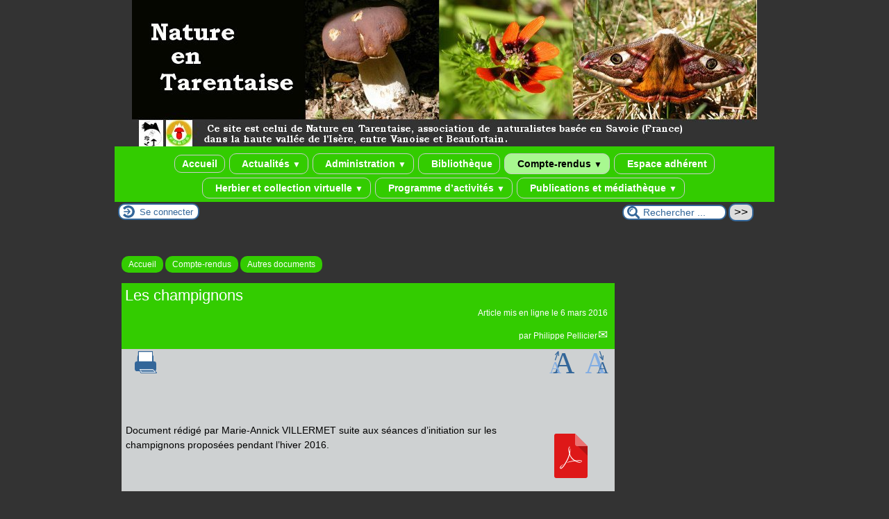

--- FILE ---
content_type: text/html; charset=utf-8
request_url: http://nature-en-tarentaise.org/spip.php?article122
body_size: 9290
content:

<!-- on teste si l'article a le mot-clé "pleinepage" et si oui, on affiche le squelette article_pleinepage.html -->


<!-- si l'article n'a pas le mot-clé "pleinepage", on teste s'il appartient à un secteur avec le mot-clé "forum" et si oui, on affiche le squelette forumSite-article.html -->
<!-- bien laisser les boucles sur une ligne car sinon, ça ne fonctionne plus (la boucle ARTICLES n'est plus vide)
et du coup la suite ne s'affiche pas si aucune des 2 conditions n'est remplie -->


<!-- si aucune des 2 conditions, on affiche le code de base -->
<!DOCTYPE html>
<html lang="fr" >
  <head>
      <title>Les champignons - [Nature en Tarentaise]</title>
      <meta name="Description" content=" 

Document rédigé par Marie-Annick VILLERMET suite aux séances d’initiation sur les champignons proposées pendant l’hiver 2016. " />
      <meta name="author" content='Philippe Pellicier' />
      <link rel="canonical" href="http://nature-en-tarentaise.org/spip.php?article122" />
      <meta charset="utf-8">
<meta name="generator" content="SPIP 4.4.7 avec Escal 5.5.9">
<meta name="author" content="contact@nature-en-tarentaise.org">
<meta name="REVISIT-AFTER" content="7 days">
<meta name="viewport" content="width=device-width, initial-scale=1.0, shrink-to-fit=no">

<script>
var mediabox_settings={"auto_detect":true,"ns":"box","tt_img":true,"sel_g":"#documents_portfolio a[type='image\/jpeg'],#documents_portfolio a[type='image\/png'],#documents_portfolio a[type='image\/gif']","sel_c":".mediabox","str_ssStart":"Diaporama","str_ssStop":"Arr\u00eater","str_cur":"{current}\/{total}","str_prev":"Pr\u00e9c\u00e9dent","str_next":"Suivant","str_close":"Fermer","str_loading":"Chargement\u2026","str_petc":"Taper \u2019Echap\u2019 pour fermer","str_dialTitDef":"Boite de dialogue","str_dialTitMed":"Affichage d\u2019un media","splash_url":"","lity":{"skin":"_simple-dark","maxWidth":"90%","maxHeight":"90%","minWidth":"400px","minHeight":"","slideshow_speed":"2500","opacite":"0.9","defaultCaptionState":"expanded"}};
</script>
<!-- insert_head_css -->
<link rel="stylesheet" href="plugins-dist/mediabox/lib/lity/lity.css?1764926070" type="text/css" media="all" />
<link rel="stylesheet" href="plugins-dist/mediabox/lity/css/lity.mediabox.css?1764926070" type="text/css" media="all" />
<link rel="stylesheet" href="plugins-dist/mediabox/lity/skins/_simple-dark/lity.css?1764926070" type="text/css" media="all" /><link rel='stylesheet' type='text/css' media='all' href='plugins-dist/porte_plume/css/barre_outils.css?1764926072' />
<link rel='stylesheet' type='text/css' media='all' href='local/cache-css/cssdyn-css_barre_outils_icones_css-37225573.css?1765191711' />
<link rel="stylesheet" href="local/cache-css/cssdyn-css_nivoslider_css-fe56d110.css?1765191711" type="text/css" media="all" />
<link rel="stylesheet" href="sites/nature-en-tarentaise.org/plugins/auto/porte_plume_enluminures_typographiques/css/enluminurestypo.css" type="text/css" media="all" />
<link rel="stylesheet" type="text/css" href="sites/nature-en-tarentaise.org/plugins/auto/sjcycle/v3.6.0/css/sjcycle.css?1720191458" media="all" />
<link rel="stylesheet" type="text/css" href="plugins-dist/spipfactory/agenda/css/spip.agenda.css" />

<script src="prive/javascript/jquery.js?1764925040" type="text/javascript"></script>

<script src="prive/javascript/jquery.form.js?1764925040" type="text/javascript"></script>

<script src="prive/javascript/jquery.autosave.js?1764925040" type="text/javascript"></script>

<script src="prive/javascript/jquery.placeholder-label.js?1764925040" type="text/javascript"></script>

<script src="prive/javascript/ajaxCallback.js?1764925040" type="text/javascript"></script>

<script src="prive/javascript/js.cookie.js?1764925040" type="text/javascript"></script>
<!-- insert_head -->
<script src="plugins-dist/mediabox/lib/lity/lity.js?1764926070" type="text/javascript"></script>
<script src="plugins-dist/mediabox/lity/js/lity.mediabox.js?1764926070" type="text/javascript"></script>
<script src="plugins-dist/mediabox/javascript/spip.mediabox.js?1764926070" type="text/javascript"></script><script type='text/javascript' src='plugins-dist/porte_plume/javascript/jquery.markitup_pour_spip.js?1764926072'></script>
<script type='text/javascript' src='plugins-dist/porte_plume/javascript/jquery.previsu_spip.js?1764926072'></script>
<script type='text/javascript' src='local/cache-js/jsdyn-javascript_porte_plume_start_js-a41b8e48.js?1765191711'></script>

<script src="sites/nature-en-tarentaise.org/plugins/auto/sjcycle/v3.6.0/lib/cycle2/jquery.cycle2.js?1720191458" type="text/javascript"></script>
<script src="sites/nature-en-tarentaise.org/plugins/auto/sjcycle/v3.6.0/lib/cycle2/jquery.cycle2.flip.js?1720191458" type="text/javascript"></script>
<script src="sites/nature-en-tarentaise.org/plugins/auto/sjcycle/v3.6.0/lib/cycle2/jquery.cycle2.carousel.js?1720191458" type="text/javascript"></script>
<script src="sites/nature-en-tarentaise.org/plugins/auto/sjcycle/v3.6.0/lib/cycle2/jquery.cycle2.scrollVert.js?1720191458" type="text/javascript"></script>
<script src="sites/nature-en-tarentaise.org/plugins/auto/sjcycle/v3.6.0/lib/cycle2/jquery.cycle2.shuffle.js?1720191458" type="text/javascript"></script>
<script src="sites/nature-en-tarentaise.org/plugins/auto/sjcycle/v3.6.0/lib/cycle2/jquery.cycle2.tile.js?1720191458" type="text/javascript"></script>


<!-- feuilles de styles d'Escal -->
<link href="plugins-dist/spipfactory/escal/styles/general.css?1768394225" rel="stylesheet" type="text/css">
<link href="plugins-dist/spipfactory/escal/styles/menu.css?1768394225" rel="stylesheet" type="text/css">
<link href="local/cache-css/cssdyn-couleurs_css-1093db55.css?1768396915" rel="stylesheet" type="text/css">
<link href="local/cache-css/cssdyn-config_css-3d8500e3.css?1765191711" rel="stylesheet" type="text/css">

    
    <link href="spip.php?1764926068&page=layoutMP.css" rel="stylesheet" type="text/css" media="screen and (min-width: 641px)"> 
<link href="sites/nature-en-tarentaise.org/squelettes/styles/perso.css?1578904698" rel="stylesheet" type="text/css" id="perso">
<link href="local/cache-css/cssdyn-persoconfig_css-ae0dcb42.css?1765191711" rel="stylesheet" type="text/css">

<link href="plugins-dist/spipfactory/escal/styles/mobile.css?1768394225" rel="stylesheet" type="text/css"  media="screen and (max-width: 640px)" >

<link href="plugins-dist/spipfactory/escal/styles/accessconfig.css?1768394225" rel="stylesheet" type="text/css" media="screen">

<link href="local/cache-css/cssdyn-saison_css-94725f79.css?1765191711" rel="stylesheet" type="text/css">
<!--[if IE 7]>
<link href="plugins-dist/spipfactory/escal/styles/ie.css"  rel="stylesheet" type="text/css" media="screen">
<![endif]-->
<!-- fin des feuilles de styles d'Escal -->





  


<link rel="shortcut icon" type="image/x-icon" href="local/cache-gd2/50/6ca4053bf57663f3df06f91fe14261.ico?1765186502" />
<link rel="apple-touch-icon" sizes="57x57" href="local/cache-gd2/68/fdcf0e23d5869fea33bda24ec7e63f.jpg?1765187753" />
<link rel="apple-touch-icon" sizes="114x114" href="local/cache-gd2/0e/ec632e4afd27a888ee1902dcbac8db.jpg?1765186502" />
<link rel="apple-touch-icon" sizes="72x72" href="local/cache-gd2/a4/dd13994f97431bb4efe36dcaff76e1.jpg?1765187753" />
<link rel="apple-touch-icon" sizes="144x144" href="local/cache-gd2/b7/4f0ca8276e7a2c6d560976f989cbab.jpg?1765187753" />
<link rel="apple-touch-icon" sizes="60x60" href="local/cache-gd2/0b/e78e2cbdfd49402a6013943c63b435.jpg?1765187753" />
<link rel="apple-touch-icon" sizes="120x120" href="local/cache-gd2/a2/6c3af24f03c2cbf2ea71e319c5d62a.jpg?1765187753" />
<link rel="apple-touch-icon" sizes="76x76" href="local/cache-gd2/12/20a96b727b0d9bc31e32d229aa9ee5.jpg?1765187753" />
<link rel="icon" type="image/png" href="local/cache-gd2/85/dc3d396bb31f37cce8d541abfc0e32.jpg?1765187753" sizes="96x96" />
<link rel="icon" type="image/png" href="local/cache-gd2/31/99462e2d16d8ea4cfe9b55fdfe69b2.jpg?1765187753" sizes="16x16" />
<link rel="icon" type="image/png" href="local/cache-gd2/be/fba5a20c5c0b6bdc3c07989616140f.jpg?1765186502" sizes="32x32" />
<link rel="icon" type="image/png" href="local/cache-gd2/a6/5185609852449741405e3a7e8b2467.jpg?1765187753" sizes="192x192" />
<meta name="msapplication-TileImage" content="local/cache-gd2/0e/ec632e4afd27a888ee1902dcbac8db.jpg?1765186502" />
		

<link href="spip.php?page=backend" rel="alternate" type="application/rss+xml" title="Syndiquer tout le site" >

<meta name="robots" content="index, follow, noai, noimageai" />
<meta name="googlebot" content="noai, noimageai" />      
      
      
      
      <link media="print" href="plugins-dist/spipfactory/escal/styles/imprime.css" rel="stylesheet" type="text/css" />

  </head>
  <body id="top" class="page-article article122 rubrique49">

    <div id="ombre-gauche">
      <div id="ombre-droite">
        <div id="conteneur">

          

          <div id="entete">

            <header>
	<div id="bandeau">
<div class='nivoSlider-wrap nav-bullet p'
	 style="max-width:900px;max-height:211px">
	<div id="slider_3c83bc3b"
	     class="nivoSlider"
		   data-slider="{
				effect:'fade',
				slices:15,
				boxCols: 8,
				boxRows: 4,
				animSpeed:2000,
				pauseTime:8000,
				startSlide: 0,
				directionNav:true,
				
				 
				controlNav:false,
				
				pauseOnHover: true,
				manualAdvance: false,
				prevText: 'Pr&#233;c&#233;dent',
				nextText: 'Suivant',
				randomStart: false
		   }">
	

		<img src='local/cache-gd2/a6/7ecdb6ad5bf12f7924cb31f2e09f8b.jpg?1765186502' width='900' height='211' alt='' title='' class='no_image_filtrer no-adapt-img' />
				
				
		
		

		<img src='[data-uri]' width='900' height='211' alt='' title='' data-src='local/cache-gd2/2e/a95c4ea317cb132ae4607a49ead53e.jpg?1765186502' class='no_image_filtrer no-adapt-img' />
				
				
		
		

		<img src='[data-uri]' width='900' height='211' alt='' title='' data-src='local/cache-gd2/93/eb48c8b12f4edc4beaaadbba8f528d.jpg?1765186502' class='no_image_filtrer no-adapt-img' />
				
				
		
		

		<img src='[data-uri]' width='900' height='211' alt='' title='' data-src='local/cache-gd2/99/d0117bc09b5e76d673f61bceb5a552.jpg?1765186502' class='no_image_filtrer no-adapt-img' />
				
				
		
		

		<img src='[data-uri]' width='900' height='211' alt='' title='' data-src='local/cache-gd2/12/9fd5a0a6c09106a9225c425660721f.jpg?1765186502' class='no_image_filtrer no-adapt-img' />
				
				
		
		

		<img src='[data-uri]' width='900' height='211' alt='' title='' data-src='local/cache-gd2/f4/1d636c78abcd93bb41d95172adc7eb.jpg?1765186502' class='no_image_filtrer no-adapt-img' />
				
				
		
		

		<img src='[data-uri]' width='900' height='211' alt='' title='' data-src='local/cache-gd2/5c/aadbe6034b8e270aeaafd3c1bde294.jpg?1765186502' class='no_image_filtrer no-adapt-img' />
				
				
		
		

		<img src='[data-uri]' width='900' height='211' alt='' title='' data-src='local/cache-gd2/ac/fb4ba5aa2c97a59d07650ea414c257.jpg?1765186502' class='no_image_filtrer no-adapt-img' />
				
				
		
		
	</div>
	<script>/*<![CDATA[*/var nivosliderpath = 'sites/nature-en-tarentaise.org/plugins/auto/nivoslider/v4.1.0/javascript/jquery.nivo.slider.pack.js?1720191452';
	var nivosliderloader;
if(typeof nivosliderloader=="undefined"){
nivosliderloader=jQuery.getScript(nivosliderpath,function(){
(function($){
function load_next(slider){
var vars=slider.data('nivo:vars');
var $imgs=$("img",slider);
for(var i=vars.currentSlide;i<vars.currentSlide+2;i++){
var $img=$imgs.eq(i);
if($img.length&&$img.is(':not(.loaded)[data-src]')){
$img.attr('src',$img.attr('data-src')).attr('data-src','').addClass('loaded');
}
}
}
function init(){
$('.nivoSlider').each(function(){
var me=$(this);
var options=eval('options='+me.attr('data-slider')+';');
if(options){
options=$.extend({
afterLoad:function(){load_next(me)},
afterChange:function(){load_next(me)},
beforeChange:function(){load_next(me)}
},options);
me.nivoSlider(options);
}
});
}
init();
$(init);
onAjaxLoad(init);
})(jQuery);
});
}
/*]]>*/</script>
</div>
</div>	<div class="menudesktop">
	 
		 
				 
				<nav class="menu">
<ul id="menu">

<li class="item-accueil">
		<a href="http://nature-en-tarentaise.org" title="Accueil">
		
		 Accueil
		
		</a>
	</li>

	<!-- exclusion des rubriques avec le mot-clé "pas-au-menu" ou "invisible" et de ses sous-rubriques -->
	
	
	

	<!-- exclusion des articles avec le mot-clé "pas-au-menu" ou "invisible"  -->
	
	
	

	<!-- affichage des secteurs-->
	
	<li class=" rubrique rubrique16 secteur">
		<a href="spip.php?rubrique16" >
      
     
      <img src='local/cache-vignettes/L4xH20/transparent2-4bcac.png?1768394800' alt='transparent' class='spip_logos menutransparent' width='4' height='20' /> 
     
      
     Actualités
     
<span class="flechesecteur">&#9660;</span>
     </a>

 <ul>

			<!-- affichage des articles du secteur -->
			

			

			<!-- affichage des sous-rubriques de niveau 1 -->
			
			<li class=" rubrique">
				<a href="spip.php?article162" >Autour de nous
					
				</a>

				<ul>
				<!-- affichage des articles des sous-rubriques de niveau 1 -->
				

				

				</ul>

			</li>
			
			<li class=" rubrique">
				<a href="spip.php?rubrique17" >Fmbds
					
				</a>

				<ul>
				<!-- affichage des articles des sous-rubriques de niveau 1 -->
				

				

				</ul>

			</li>
			
			<li class=" rubrique">
				<a href="spip.php?rubrique18" >Nature en Tarentaise
					
				</a>

				<ul>
				<!-- affichage des articles des sous-rubriques de niveau 1 -->
				

				

				</ul>

			</li>
			

 </ul>	

	</li>
	
	<li class=" rubrique rubrique3 secteur">
		<a href="spip.php?rubrique3" >
      
     
      <img src='local/cache-vignettes/L4xH20/transparent2-4bcac.png?1768394800' alt='transparent' class='spip_logos menutransparent' width='4' height='20' /> 
     
      
     Administration
     
<span class="flechesecteur">&#9660;</span>
     </a>

 <ul>

			<!-- affichage des articles du secteur -->
			

			

			<!-- affichage des sous-rubriques de niveau 1 -->
			
			<li class=" rubrique">
				<a href="spip.php?rubrique32" >Administration
					
				</a>

				<ul>
				<!-- affichage des articles des sous-rubriques de niveau 1 -->
				

				

				</ul>

			</li>
			

 </ul>	

	</li>
	
	<li class=" rubrique rubrique7 secteur">
		<a href="spip.php?rubrique7" >
      
     
      <img src='local/cache-vignettes/L4xH20/transparent2-4bcac.png?1768394800' alt='transparent' class='spip_logos menutransparent' width='4' height='20' /> 
     
      
     Bibliothèque
     

     </a>



			<!-- affichage des articles du secteur -->
			

			

	

	</li>
	
	<li class="on rubrique rubrique11 secteur">
		<a href="spip.php?rubrique11" class="on" >
      
     
      <img src='local/cache-vignettes/L4xH20/transparent2-4bcac.png?1768394800' alt='transparent' class='spip_logos menutransparent' width='4' height='20' /> 
     
      
     Compte-rendus
     
<span class="flechesecteur">&#9660;</span>
     </a>

 <ul>

			<!-- affichage des articles du secteur -->
			

			

			<!-- affichage des sous-rubriques de niveau 1 -->
			
			<li class="on rubrique">
				<a href="spip.php?article122" class="on" >Autres documents
					
				</a>

				<ul>
				<!-- affichage des articles des sous-rubriques de niveau 1 -->
				

				

				</ul>

			</li>
			
			<li class=" rubrique">
				<a href="spip.php?rubrique57" >Autres sorties
					<span class="flecherub">&#9658;</span>
				</a>

				<ul>
				<!-- affichage des articles des sous-rubriques de niveau 1 -->
				

				

			<!-- affichage des sous-rubriques de niveau 1 -->
			
			<li class=" rubrique">
				<a href="spip.php?article190" >2022
					
				</a>

				<ul>
				<!-- affichage des articles des sous-rubriques de niveau 1 -->
				

				

				</ul>

			</li>
			
			<li class=" rubrique">
				<a href="spip.php?article215" >2023
					
				</a>

				<ul>
				<!-- affichage des articles des sous-rubriques de niveau 1 -->
				

				

				</ul>

			</li>
			

				</ul>

			</li>
			
			<li class=" rubrique">
				<a href="spip.php?rubrique4" >Expositions
					
				</a>

				<ul>
				<!-- affichage des articles des sous-rubriques de niveau 1 -->
				

				

				</ul>

			</li>
			
			<li class=" rubrique">
				<a href="spip.php?rubrique15" >Inter-sociétés
					
				</a>

				<ul>
				<!-- affichage des articles des sous-rubriques de niveau 1 -->
				

				

				</ul>

			</li>
			
			<li class=" rubrique">
				<a href="spip.php?rubrique14" >Séjours et journées botaniques
					
				</a>

				<ul>
				<!-- affichage des articles des sous-rubriques de niveau 1 -->
				

				

				</ul>

			</li>
			
			<li class=" rubrique">
				<a href="spip.php?rubrique12" >Sorties botanique en soirée
					<span class="flecherub">&#9658;</span>
				</a>

				<ul>
				<!-- affichage des articles des sous-rubriques de niveau 1 -->
				

				

			<!-- affichage des sous-rubriques de niveau 1 -->
			
			<li class=" rubrique">
				<a href="spip.php?rubrique36" >2012
					
				</a>

				<ul>
				<!-- affichage des articles des sous-rubriques de niveau 1 -->
				

				

				</ul>

			</li>
			
			<li class=" rubrique">
				<a href="spip.php?rubrique34" >2013
					
				</a>

				<ul>
				<!-- affichage des articles des sous-rubriques de niveau 1 -->
				

				

				</ul>

			</li>
			
			<li class=" rubrique">
				<a href="spip.php?rubrique35" >2014
					
				</a>

				<ul>
				<!-- affichage des articles des sous-rubriques de niveau 1 -->
				

				

				</ul>

			</li>
			
			<li class=" rubrique">
				<a href="spip.php?rubrique47" >2015
					
				</a>

				<ul>
				<!-- affichage des articles des sous-rubriques de niveau 1 -->
				

				

				</ul>

			</li>
			
			<li class=" rubrique">
				<a href="spip.php?rubrique50" >2016
					
				</a>

				<ul>
				<!-- affichage des articles des sous-rubriques de niveau 1 -->
				

				

				</ul>

			</li>
			
			<li class=" rubrique">
				<a href="spip.php?rubrique51" >2017
					
				</a>

				<ul>
				<!-- affichage des articles des sous-rubriques de niveau 1 -->
				

				

				</ul>

			</li>
			
			<li class=" rubrique">
				<a href="spip.php?rubrique52" >2018
					
				</a>

				<ul>
				<!-- affichage des articles des sous-rubriques de niveau 1 -->
				

				

				</ul>

			</li>
			
			<li class=" rubrique">
				<a href="spip.php?rubrique53" >2019
					
				</a>

				<ul>
				<!-- affichage des articles des sous-rubriques de niveau 1 -->
				

				

				</ul>

			</li>
			
			<li class=" rubrique">
				<a href="spip.php?article186" >2020
					
				</a>

				<ul>
				<!-- affichage des articles des sous-rubriques de niveau 1 -->
				

				

				</ul>

			</li>
			
			<li class=" rubrique">
				<a href="spip.php?rubrique56" >2022
					
				</a>

				<ul>
				<!-- affichage des articles des sous-rubriques de niveau 1 -->
				

				

				</ul>

			</li>
			
			<li class=" rubrique">
				<a href="spip.php?rubrique68" >2023
					
				</a>

				<ul>
				<!-- affichage des articles des sous-rubriques de niveau 1 -->
				

				

				</ul>

			</li>
			

				</ul>

			</li>
			
			<li class=" rubrique">
				<a href="spip.php?rubrique13" >Sorties du lundi mycologie
					
				</a>

				<ul>
				<!-- affichage des articles des sous-rubriques de niveau 1 -->
				

				

				</ul>

			</li>
			

 </ul>	

	</li>
	
	<li class=" rubrique rubrique48 secteur">
		<a href="spip.php?rubrique48" >
      
     
      <img src='local/cache-vignettes/L4xH20/transparent2-4bcac.png?1768394800' alt='transparent' class='spip_logos menutransparent' width='4' height='20' /> 
     
      
     Espace adhérent
     

     </a>



			<!-- affichage des articles du secteur -->
			

			

	

	</li>
	
	<li class=" rubrique rubrique20 secteur">
		<a href="spip.php?rubrique20" >
      
     
      <img src='local/cache-vignettes/L4xH20/transparent2-4bcac.png?1768394800' alt='transparent' class='spip_logos menutransparent' width='4' height='20' /> 
     
      
     Herbier et collection virtuelle
     
<span class="flechesecteur">&#9660;</span>
     </a>

 <ul>

			<!-- affichage des articles du secteur -->
			

			

			<!-- affichage des sous-rubriques de niveau 1 -->
			
			<li class=" rubrique">
				<a href="spip.php?rubrique26" >Animaux
					<span class="flecherub">&#9658;</span>
				</a>

				<ul>
				<!-- affichage des articles des sous-rubriques de niveau 1 -->
				

				

			<!-- affichage des sous-rubriques de niveau 1 -->
			
			<li class=" rubrique">
				<a href="spip.php?article97" >Reptiles
					
				</a>

				<ul>
				<!-- affichage des articles des sous-rubriques de niveau 1 -->
				

				

				</ul>

			</li>
			

				</ul>

			</li>
			
			<li class=" rubrique">
				<a href="spip.php?rubrique21" >Champignons
					<span class="flecherub">&#9658;</span>
				</a>

				<ul>
				<!-- affichage des articles des sous-rubriques de niveau 1 -->
				

				

			<!-- affichage des sous-rubriques de niveau 1 -->
			
			<li class=" rubrique">
				<a href="spip.php?article202" >à lames
					
				</a>

				<ul>
				<!-- affichage des articles des sous-rubriques de niveau 1 -->
				

				

				</ul>

			</li>
			
			<li class=" rubrique">
				<a href="spip.php?rubrique39" >à pores
					
				</a>

				<ul>
				<!-- affichage des articles des sous-rubriques de niveau 1 -->
				

				

				</ul>

			</li>
			
			<li class=" rubrique">
				<a href="spip.php?rubrique44" >Ascomycètes
					
				</a>

				<ul>
				<!-- affichage des articles des sous-rubriques de niveau 1 -->
				

				

				</ul>

			</li>
			

				</ul>

			</li>
			
			<li class=" rubrique">
				<a href="spip.php?article33" >Plantes à fleurs
					
				</a>

				<ul>
				<!-- affichage des articles des sous-rubriques de niveau 1 -->
				

				

				</ul>

			</li>
			

 </ul>	

	</li>
	
	<li class=" rubrique rubrique59 secteur">
		<a href="spip.php?rubrique59" >
      
     
      <img src='local/cache-vignettes/L4xH20/transparent2-4bcac.png?1768394800' alt='transparent' class='spip_logos menutransparent' width='4' height='20' /> 
     
      
     Programme d&#8217;activités
     
<span class="flechesecteur">&#9660;</span>
     </a>

 <ul>

			<!-- affichage des articles du secteur -->
			

			

			<!-- affichage des sous-rubriques de niveau 1 -->
			
			<li class=" rubrique">
				<a href="spip.php?article241" >Programmes d&#8217;activités
					
				</a>

				<ul>
				<!-- affichage des articles des sous-rubriques de niveau 1 -->
				

				

				</ul>

			</li>
			

 </ul>	

	</li>
	
	<li class=" rubrique rubrique8 secteur">
		<a href="spip.php?rubrique8" >
      
     
      <img src='local/cache-vignettes/L4xH20/transparent2-4bcac.png?1768394800' alt='transparent' class='spip_logos menutransparent' width='4' height='20' /> 
     
      
     Publications et médiathèque
     
<span class="flechesecteur">&#9660;</span>
     </a>

 <ul>

			<!-- affichage des articles du secteur -->
			

			

			<!-- affichage des sous-rubriques de niveau 1 -->
			
			<li class=" rubrique">
				<a href="spip.php?rubrique10" >Bulletins de laisons FMBDS
					
				</a>

				<ul>
				<!-- affichage des articles des sous-rubriques de niveau 1 -->
				

				

				</ul>

			</li>
			
			<li class=" rubrique">
				<a href="spip.php?rubrique9" >Bulletins NET
					
				</a>

				<ul>
				<!-- affichage des articles des sous-rubriques de niveau 1 -->
				

				

				</ul>

			</li>
			
			<li class=" rubrique">
				<a href="spip.php?rubrique66" >Projections
					
				</a>

				<ul>
				<!-- affichage des articles des sous-rubriques de niveau 1 -->
				

				

				</ul>

			</li>
			

 </ul>	

	</li>
	
	<li>
		
	</li>
</ul><!-- fin menu -->
</nav>				
				
		
		
	
	</div>
	<div class="menumobile">
	 
		<nav class="main-nav">

  <!-- Mobile menu toggle button (hamburger/x icon) -->
  <input id="main-menu-state" type="checkbox" />
  <label class="main-menu-btn" for="main-menu-state">
    <span class="main-menu-btn-icon"></span>
  </label>

  <h2 class="nav-brand"><a href="#">MENU</a></h2>

  
<ul id="main-menu" class="sm sm-blue">

<li class="item-accueil">
	 <a href="http://nature-en-tarentaise.org" title="Accueil">
		
     Accueil
    
    </a>
	</li>

	<!-- exclusion des rubriques avec le mot-clé "pas-au-menu" ou "invisible" et de ses sous-rubriques -->
	
	
	

	<!-- exclusion des articles avec le mot-clé "pas-au-menu" ou "invisible"  -->
	
	
	


 <!-- affichage des secteurs-->
    
     <li class=" rubrique rubrique16 secteur">
     <a href="spip.php?rubrique16" >
      
     
      <img src='local/cache-vignettes/L4xH20/transparent2-4bcac.png?1768394800' alt='transparent' class='spip_logos menutransparent' width='4' height='20' /> 
     
      
     Actualités
     
     </a>

		<ul>
			<!-- affichage des articles du secteur -->
			

			<!-- affichage des sous-rubriques de niveau 1 -->
			
			<li class=" rubrique">
				<a href="spip.php?article162" >Autour de nous
					
				</a>

				<ul>
				<!-- affichage des articles des sous-rubriques de niveau 1 -->
				

				

				</ul>

			</li>
			
			<li class=" rubrique">
				<a href="spip.php?rubrique17" >Fmbds
					
				</a>

				<ul>
				<!-- affichage des articles des sous-rubriques de niveau 1 -->
				

				

				</ul>

			</li>
			
			<li class=" rubrique">
				<a href="spip.php?rubrique18" >Nature en Tarentaise
					
				</a>

				<ul>
				<!-- affichage des articles des sous-rubriques de niveau 1 -->
				

				

				</ul>

			</li>
			

		</ul>


     </li>
	
     <li class=" rubrique rubrique3 secteur">
     <a href="spip.php?rubrique3" >
      
     
      <img src='local/cache-vignettes/L4xH20/transparent2-4bcac.png?1768394800' alt='transparent' class='spip_logos menutransparent' width='4' height='20' /> 
     
      
     Administration
     
     </a>

		<ul>
			<!-- affichage des articles du secteur -->
			

			<!-- affichage des sous-rubriques de niveau 1 -->
			
			<li class=" rubrique">
				<a href="spip.php?rubrique32" >Administration
					
				</a>

				<ul>
				<!-- affichage des articles des sous-rubriques de niveau 1 -->
				

				

				</ul>

			</li>
			

		</ul>


     </li>
	
     <li class=" rubrique rubrique7 secteur">
     <a href="spip.php?rubrique7" >
      
     
      <img src='local/cache-vignettes/L4xH20/transparent2-4bcac.png?1768394800' alt='transparent' class='spip_logos menutransparent' width='4' height='20' /> 
     
      
     Bibliothèque
     
     </a>

		<ul>
			<!-- affichage des articles du secteur -->
			

			<!-- affichage des sous-rubriques de niveau 1 -->
			

		</ul>


     </li>
	
     <li class="on rubrique rubrique11 secteur">
     <a href="spip.php?rubrique11" class="on" >
      
     
      <img src='local/cache-vignettes/L4xH20/transparent2-4bcac.png?1768394800' alt='transparent' class='spip_logos menutransparent' width='4' height='20' /> 
     
      
     Compte-rendus
     
     </a>

		<ul>
			<!-- affichage des articles du secteur -->
			

			<!-- affichage des sous-rubriques de niveau 1 -->
			
			<li class="on rubrique">
				<a href="spip.php?article122" class="on" >Autres documents
					
				</a>

				<ul>
				<!-- affichage des articles des sous-rubriques de niveau 1 -->
				

				

				</ul>

			</li>
			
			<li class=" rubrique">
				<a href="spip.php?rubrique57" >Autres sorties
					<span class="flecherub">&#9658;</span>
				</a>

				<ul>
				<!-- affichage des articles des sous-rubriques de niveau 1 -->
				

				
			<li class=" rubrique">
				<a href="spip.php?article190" >2022
					
				</a>

				<ul>
				<!-- affichage des articles des sous-rubriques de niveau 1 -->
				

				

				</ul>

			</li>
			
			<li class=" rubrique">
				<a href="spip.php?article215" >2023
					
				</a>

				<ul>
				<!-- affichage des articles des sous-rubriques de niveau 1 -->
				

				

				</ul>

			</li>
			

				</ul>

			</li>
			
			<li class=" rubrique">
				<a href="spip.php?rubrique4" >Expositions
					
				</a>

				<ul>
				<!-- affichage des articles des sous-rubriques de niveau 1 -->
				

				

				</ul>

			</li>
			
			<li class=" rubrique">
				<a href="spip.php?rubrique15" >Inter-sociétés
					
				</a>

				<ul>
				<!-- affichage des articles des sous-rubriques de niveau 1 -->
				

				

				</ul>

			</li>
			
			<li class=" rubrique">
				<a href="spip.php?rubrique14" >Séjours et journées botaniques
					
				</a>

				<ul>
				<!-- affichage des articles des sous-rubriques de niveau 1 -->
				

				

				</ul>

			</li>
			
			<li class=" rubrique">
				<a href="spip.php?rubrique12" >Sorties botanique en soirée
					<span class="flecherub">&#9658;</span>
				</a>

				<ul>
				<!-- affichage des articles des sous-rubriques de niveau 1 -->
				

				
			<li class=" rubrique">
				<a href="spip.php?rubrique36" >2012
					
				</a>

				<ul>
				<!-- affichage des articles des sous-rubriques de niveau 1 -->
				

				

				</ul>

			</li>
			
			<li class=" rubrique">
				<a href="spip.php?rubrique34" >2013
					
				</a>

				<ul>
				<!-- affichage des articles des sous-rubriques de niveau 1 -->
				

				

				</ul>

			</li>
			
			<li class=" rubrique">
				<a href="spip.php?rubrique35" >2014
					
				</a>

				<ul>
				<!-- affichage des articles des sous-rubriques de niveau 1 -->
				

				

				</ul>

			</li>
			
			<li class=" rubrique">
				<a href="spip.php?rubrique47" >2015
					
				</a>

				<ul>
				<!-- affichage des articles des sous-rubriques de niveau 1 -->
				

				

				</ul>

			</li>
			
			<li class=" rubrique">
				<a href="spip.php?rubrique50" >2016
					
				</a>

				<ul>
				<!-- affichage des articles des sous-rubriques de niveau 1 -->
				

				

				</ul>

			</li>
			
			<li class=" rubrique">
				<a href="spip.php?rubrique51" >2017
					
				</a>

				<ul>
				<!-- affichage des articles des sous-rubriques de niveau 1 -->
				

				

				</ul>

			</li>
			
			<li class=" rubrique">
				<a href="spip.php?rubrique52" >2018
					
				</a>

				<ul>
				<!-- affichage des articles des sous-rubriques de niveau 1 -->
				

				

				</ul>

			</li>
			
			<li class=" rubrique">
				<a href="spip.php?rubrique53" >2019
					
				</a>

				<ul>
				<!-- affichage des articles des sous-rubriques de niveau 1 -->
				

				

				</ul>

			</li>
			
			<li class=" rubrique">
				<a href="spip.php?article186" >2020
					
				</a>

				<ul>
				<!-- affichage des articles des sous-rubriques de niveau 1 -->
				

				

				</ul>

			</li>
			
			<li class=" rubrique">
				<a href="spip.php?rubrique56" >2022
					
				</a>

				<ul>
				<!-- affichage des articles des sous-rubriques de niveau 1 -->
				

				

				</ul>

			</li>
			
			<li class=" rubrique">
				<a href="spip.php?rubrique68" >2023
					
				</a>

				<ul>
				<!-- affichage des articles des sous-rubriques de niveau 1 -->
				

				

				</ul>

			</li>
			

				</ul>

			</li>
			
			<li class=" rubrique">
				<a href="spip.php?rubrique13" >Sorties du lundi mycologie
					
				</a>

				<ul>
				<!-- affichage des articles des sous-rubriques de niveau 1 -->
				

				

				</ul>

			</li>
			

		</ul>


     </li>
	
     <li class=" rubrique rubrique48 secteur">
     <a href="spip.php?rubrique48" >
      
     
      <img src='local/cache-vignettes/L4xH20/transparent2-4bcac.png?1768394800' alt='transparent' class='spip_logos menutransparent' width='4' height='20' /> 
     
      
     Espace adhérent
     
     </a>

		<ul>
			<!-- affichage des articles du secteur -->
			

			<!-- affichage des sous-rubriques de niveau 1 -->
			

		</ul>


     </li>
	
     <li class=" rubrique rubrique20 secteur">
     <a href="spip.php?rubrique20" >
      
     
      <img src='local/cache-vignettes/L4xH20/transparent2-4bcac.png?1768394800' alt='transparent' class='spip_logos menutransparent' width='4' height='20' /> 
     
      
     Herbier et collection virtuelle
     
     </a>

		<ul>
			<!-- affichage des articles du secteur -->
			

			<!-- affichage des sous-rubriques de niveau 1 -->
			
			<li class=" rubrique">
				<a href="spip.php?rubrique26" >Animaux
					<span class="flecherub">&#9658;</span>
				</a>

				<ul>
				<!-- affichage des articles des sous-rubriques de niveau 1 -->
				

				
			<li class=" rubrique">
				<a href="spip.php?article97" >Reptiles
					
				</a>

				<ul>
				<!-- affichage des articles des sous-rubriques de niveau 1 -->
				

				

				</ul>

			</li>
			

				</ul>

			</li>
			
			<li class=" rubrique">
				<a href="spip.php?rubrique21" >Champignons
					<span class="flecherub">&#9658;</span>
				</a>

				<ul>
				<!-- affichage des articles des sous-rubriques de niveau 1 -->
				

				
			<li class=" rubrique">
				<a href="spip.php?article202" >à lames
					
				</a>

				<ul>
				<!-- affichage des articles des sous-rubriques de niveau 1 -->
				

				

				</ul>

			</li>
			
			<li class=" rubrique">
				<a href="spip.php?rubrique39" >à pores
					
				</a>

				<ul>
				<!-- affichage des articles des sous-rubriques de niveau 1 -->
				

				

				</ul>

			</li>
			
			<li class=" rubrique">
				<a href="spip.php?rubrique44" >Ascomycètes
					
				</a>

				<ul>
				<!-- affichage des articles des sous-rubriques de niveau 1 -->
				

				

				</ul>

			</li>
			

				</ul>

			</li>
			
			<li class=" rubrique">
				<a href="spip.php?article33" >Plantes à fleurs
					
				</a>

				<ul>
				<!-- affichage des articles des sous-rubriques de niveau 1 -->
				

				

				</ul>

			</li>
			

		</ul>


     </li>
	
     <li class=" rubrique rubrique59 secteur">
     <a href="spip.php?rubrique59" >
      
     
      <img src='local/cache-vignettes/L4xH20/transparent2-4bcac.png?1768394800' alt='transparent' class='spip_logos menutransparent' width='4' height='20' /> 
     
      
     Programme d&#8217;activités
     
     </a>

		<ul>
			<!-- affichage des articles du secteur -->
			

			<!-- affichage des sous-rubriques de niveau 1 -->
			
			<li class=" rubrique">
				<a href="spip.php?article241" >Programmes d&#8217;activités
					
				</a>

				<ul>
				<!-- affichage des articles des sous-rubriques de niveau 1 -->
				

				

				</ul>

			</li>
			

		</ul>


     </li>
	
     <li class=" rubrique rubrique8 secteur">
     <a href="spip.php?rubrique8" >
      
     
      <img src='local/cache-vignettes/L4xH20/transparent2-4bcac.png?1768394800' alt='transparent' class='spip_logos menutransparent' width='4' height='20' /> 
     
      
     Publications et médiathèque
     
     </a>

		<ul>
			<!-- affichage des articles du secteur -->
			

			<!-- affichage des sous-rubriques de niveau 1 -->
			
			<li class=" rubrique">
				<a href="spip.php?rubrique10" >Bulletins de laisons FMBDS
					
				</a>

				<ul>
				<!-- affichage des articles des sous-rubriques de niveau 1 -->
				

				

				</ul>

			</li>
			
			<li class=" rubrique">
				<a href="spip.php?rubrique9" >Bulletins NET
					
				</a>

				<ul>
				<!-- affichage des articles des sous-rubriques de niveau 1 -->
				

				

				</ul>

			</li>
			
			<li class=" rubrique">
				<a href="spip.php?rubrique66" >Projections
					
				</a>

				<ul>
				<!-- affichage des articles des sous-rubriques de niveau 1 -->
				

				

				</ul>

			</li>
			

		</ul>


     </li>
	
</ul><!-- fin menu -->
</nav>	
	
	</div>
</header>
          </div>

           
              <aside id="espace">
    <!-- affichage de la version simplifiee du bloc d'identification par defaut ou si selectionnee dans la page de configuration -->
         <div class="identification-light connexion">
		<p><a href="spip.php?page=login&amp;url=spip.php%3Farticle122" rel="nofollow" class='login_modal' title="Se connecter">
		Se connecter
		</a></p>
	</div>
    <!-- affichage des icones socialtags si plugin Socialtags activé -->
                    

    <!-- affichage du bouton d'accès au forum si une rubrique a la mot-cle "forum" -->
        

    <!-- affichage du formulaire de recherche-->
        
         <div class="formulaire_spip formulaire_recherche" id="formulaire_recherche" role="search">
<form action="spip.php?page=recherche" method="get"><div>
	<input name="page" value="recherche" type="hidden"
>
	
	<label for="recherche">Rechercher ...</label>
	<input type="search" class="text" size="10" name="recherche" id="recherche" aria-label="Rechercher ..."
	 value="Rechercher ..." onclick="if(this.value=='Rechercher ...')this.value='';"/>
	<input type="submit" class="submit" value="&gt;&gt;" title="Rechercher" />
</div></form>
</div>

          <!-- affichage du menu de langue-->
            

			
<div class="nettoyeur"></div>            
</aside>          
          <div class="nettoyeur"></div>

          

            <div id="page">
              <main id="contenu" class="contenu-article">

                
                  <!-- on recupere le chemin de la noisette associee -->
                <!-- s'il y a une noisette associee, on l'affiche -->
                
                  <!-- s'il n'y a en a pas, on affiche la noisette normale -->
                  <div class='ajaxbloc' data-ajax-env='79RVvkpe1nFuY09/2iZPV7DGuCoZTZjtRIN+mLW1VRhx3cqZ2fxkA7mjizLj3TtKtMeliKQlh/8S+YYyJfLauWWBfsA6t9yEkAHLkW9DZVCskUaAQNP7kMXC4Dah0QT6K3BVTH2bDu5wlb07T7b75U+xQZVRvDLeEDIb9mYEpdvoXS+8vTYpUvwQIahcz3sBK/ip8ZEDRF/EYt3deqJ0UGHCZk9xKA+312+cvTdUTq+bZlb7cRb4wfv0C/XWHpcBh6viNmV1' data-origin="spip.php?article122">
<!-- affichage des blocs annonce -->





<article>

<aside class="cadre-chemin">
<!-- affichage du chemin de l'article si aucune rubrique ou sous-rubrique du chemin n'a le mot-clé "invisible" -->	
	<a href="http://nature-en-tarentaise.org" class="ariane-accueil" title="Accueil">Accueil</a>
	 <nav class="ariane">


	

	




	
		   <a href="spip.php?rubrique11" title="" >Compte-rendus</a> 
	
		   <a href="spip.php?rubrique49" title="" >Autres documents</a> 
	

</nav>	
</aside>

<div id="cadre-titre-article">
<!-- affichage mots-clés associés -->
	
<!-- affichage du logo de l'article ou de sa rubrique avec lien vers cette rubrique -->
	<div class="logorub">
		
	</div>

<!-- affichage du titre de l'article, de son descriptif, de sa date de publication et de son auteur-->
	
	<div id="titre-article" class="">Les champignons</div>
	

	
	<div id="auteur-article">  
		
			 
				<div class="date-article">Article mis en ligne le <span class="majuscules">6 mars 2016</span> </div>
				<div class="date-modif-article"></div>
			
		
	
		
		
			<br> par 
			
			<a class="auteur" href="spip.php?page=auteur&amp;id_auteur=1&amp;lang=fr" title="page de l’auteur ou autrice">Philippe Pellicier</a>
			
		      
	</div>

	
    
<div class="nettoyeur"></div>    
</div> <!-- fin cadre-titre-article -->

<div id="cadre-article">

<aside>
<div id="outils-article">
<!-- affichage du bouton pour imprimer l'article -->
	<div class="imprime-article outil">
		<a href="#" onclick="javascript:window.print()" title="Imprimer">
			<img src="plugins-dist/spipfactory/escal/images/imprimer.svg" alt="logo imprimer" />
		</a>
	</div>
<!-- affichage de l'icone pdf si plugin article_pdf activé -->
	
<!-- affichage de l'icone pdf si plugin spipdf activé -->         
	        
<!-- affichage de l'icone de licence si plugin licence activé -->	
	
<!-- affichage des icones socialtags si plugin Socialtags activé -->
	        
<!-- affichage du bouton signalement si plugin activé -->
	
</div>
    
<!-- affichage des images pour diminuer ou augmenter la taille des caractères -->
	<div id="diminuer">
		<a href="javascript:changestyle(-1)" title="Diminuer la taille des caractères">
			<img src="plugins-dist/spipfactory/escal/images/fontsizedown.svg" alt="Diminuer la taille des caractères" />
		</a>
	</div>
	<div id="augmenter">
		<a href="javascript:changestyle(1)" title="Augmenter la taille des caractères">
			<img src="plugins-dist/spipfactory/escal/images/fontsizeup.svg" alt="Augmenter la taille des caractères" />
		</a>
	</div>

<!-- affichage des traductions de l'article -->
	<div id="traductions-article">
		
	</div>

<div class="nettoyeur"></div>   
</aside>

<div id="texte-article" class="surlignable">

	

	

<!--Affichage du texte de l'article -->

			
			<div class="">
				<div class='spip_document_492 spip_document spip_documents spip_document_file spip_documents_right spip_document_right'>
<figure class="spip_doc_inner">
<a href="IMG/pdf/les_champignons.pdf"
	class=" spip_doc_lien" title='PDF - 48.1 kio'
	type="application/pdf"><img src='local/cache-vignettes/L64xH64/pdf-b8aed.svg?1765195525' width='64' height='64' alt='' /></a>
</figure>
</div>
<p>Document rédigé par Marie-Annick VILLERMET suite aux séances d’initiation sur les champignons proposées pendant l&#8217;hiver 2016.</p>
			</div>
			

<div class="nettoyeur"></div>

	

<!-- affichage des événements -->
	


	
</div><!-- Fin texte-article -->

<!--Affichage du post-sciptum  -->
	

<!--Affichage des notes de bas de page  -->
	

<!-- Ajout du site web associé s'il existe -->
	
	





</div><!-- Fin cadre-article-->
</article>

<br>

<!-- affichage des blocs annonce -->





<div class="nettoyeur"></div>

<!-- Affichage des messages du forum associé à l'article -->
	


</div><!--ajaxbloc-->              </main>
            </div>

             <section id="navigation"> 

          <!-- affichage du formulaire de recherche-->
            

            <!-- affichage des 2 menus verticaux par defaut ou si selectionnes dans la page de configuration -->



         <!-- affichage des noisettes selectionnees dans la page de configuration -->
           
           
         
           
           
           

            </section>

             <section id="extra"> 

          <!-- affichage du formulaire de recherche-->
            

              

         <!-- affichage des noisettes selectionnees dans la page de configuration -->
          
           <div class="cadre-couleur"><div class='ajaxbloc' data-ajax-env='79TDvktOyrG+lAtu4XRDkrtn7XIaxM3h9zgm6F5Uggt+ocjDEzehR6b3wJpKLwwdwfkk1cpEb7cX9BdfjSmmSS+WmlXt7MCX7bE35jqnShchR+x++Iz0OM1bgr0C/0qbgVHCAwoObVX088dqeWbWIP35SM/x7pHi0cfDtw3/tjyA/4D6nUjJ1+5pGwm5f+DJfyx6YvUwBHjwqpRZT4wh91qknRxRiOWlZa5j3lJGMHKqFSa8M9YlXYMWQVMRFK51M2YukP0y42jw7plJKrtYh0rTcDTzRA==' data-origin="spip.php?article122">
<!-- on teste s'il y a un mot-cle associé à l'article 
en excluant les mots des groupes de mot "techniques" utilises dans Escal-->

</div><!--ajaxbloc--></div>
         
          
           <div class="cadre-couleur"><div class='ajaxbloc' data-ajax-env='79TFuk1O1nGeVBFOdSUgfWEgiwmeSjAwZoPudnK0VW66b3HDNW8hz4b2RVQ9QkaxDEllgkLRxVQb2GRgBt7z42rtWZHHvxRH8Kfz6SjEhm1wqeA0qe2nf66P2ltxIaQ1RftmgcaPCEGLheStHTXlJvmxUQ5tE8UyG/w+LSCcvuwbcbGaDeqbN1pFLSoAmYFx6pqEvsIjwLhpalpJOqT0PpRQAasVkZ61+hDsAyHcwIItTZQpuKSbluiiKgGqnN2aPNVV/6OpTBoqx626jgWwd9wj23AG' data-origin="spip.php?article122">
<!-- exclusion des articles des rubriques avec le mot-clé "invisible" et des articles de ses sous-rubriques -->
	
<!-- exclusion des articles avec le mot-clé "invisible" -->
    
    
<section>




</section></div><!--ajaxbloc--></div>
         
           
           
           
           
              

            </section>

          

            <div id="pied">
              <footer>



<div id="pied-gauche">

<!-- citations -->



			





</div>

<div id="liens">

 
<!-- un lien vers le plan du site -->
<a href="spip.php?page=plan" title="Plan du site">

 <img class="puce-pied" src="plugins-dist/spipfactory/escal/images/pucebleue.svg" alt="puce" width="6" height="6"/>Plan du site
</a>


 
<!-- un lien vers la page contact -->
<a href="spip.php?page=contact" title="Contacter le référent technique">

 <img class="puce-pied" src="plugins-dist/spipfactory/escal/images/pucebleue.svg" alt="puce" width="6" height="6" />Contact
</a>




	
	
	 
		<a href="spip.php?article203" title="Mentions légales du site">
		
		 <img class="puce-pied" src="plugins-dist/spipfactory/escal/images/pucebleue.svg" alt="puce" width="6" height="6" />Mentions légales
		</a>
	

	




 
<a href="plugins-dist/spipfactory/escal/article.html" title="voir le squelette de cette page" rel="nofollow">

 <img class="puce-pied" src="plugins-dist/spipfactory/escal/images/pucebleue.svg" alt="puce" width="6" height="6" />squelette
</a>

 
<img class="puce-pied" src="plugins-dist/spipfactory/escal/images/pucebleue.svg" alt="puce" width="6" height="6" />






<br><br>

<!-- Copyright -->


2012-2026 &copy; Nature en Tarentaise - 
Tous droits réservés


</div>


<!-- affichage du retour vers le haut de la page -->
	<div id="scrollHaut"><a href="#top"><img src="plugins-dist/spipfactory/escal/images/to_top.svg" alt="Haut de page" width="32" height="32"/></a></div>

<!-- realise avec -->
<div id="credits">

 
Réalisé sous
<a href="https://www.spip.net" title="Version : 4.4.7">
<img src="plugins-dist/spipfactory/escal/images/spip.svg" alt="SPIP" width="42" height="32"/>
</a> 
<br> 
Habillage <a href="https://escal.edu.ac-lyon.fr/" title="Lien vers le site officiel d’Escal" >ESCAL</a>
5.5.9<br>
 
  Hébergeur :
  
    Spipfactory

</div>
</footer>

<div class="nettoyeur"></div>


<!-- ********************************************** -->
<!-- javascript pour fixer le menu en haut de page -->
<!-- ********************************************** -->

<!-- *********************************** -->
<!-- javascript pour le menu sur mobile -->
<!-- *********************************** -->
<script>
if (window.matchMedia("(max-width: 640px)").matches) {
	src="plugins-dist/spipfactory/escal/scripts/jquery.smartmenus.js"
	}
</script>
<script>
if (window.matchMedia("(max-width: 640px)").matches) {
// SmartMenus init
$(function() {
  $('#main-menu').smartmenus({

  });
});

// SmartMenus mobile menu toggle button
$(function() {
  var $mainMenuState = $('#main-menu-state');
  if ($mainMenuState.length) {
    // animate mobile menu
    $mainMenuState.change(function(e) {
      var $menu = $('#main-menu');
      if (this.checked) {
        $menu.hide().slideDown(250, function() { $menu.css('display', ''); });
      } else {
        $menu.show().slideUp(250, function() { $menu.css('display', ''); });
      }
    });
    // hide mobile menu beforeunload
    $(window).bind('beforeunload unload', function() {
      if ($mainMenuState[0].checked) {
        $mainMenuState[0].click();
      }
    });
  }
});
}
</script>
<!-- ******************* -->
<!-- javascripts divers -->
<!-- ******************* -->

<script src="plugins-dist/spipfactory/escal/scripts/escal.js"></script>


 
<script src="plugins-dist/spipfactory/escal/scripts/menu.js"></script>



  <script src="plugins-dist/spipfactory/escal/scripts/menu_vertical.js"></script>

  <script src="plugins-dist/spipfactory/escal/scripts/menu_mots.js"></script>

  <script src="plugins-dist/spipfactory/escal/scripts/changetaille.js"></script>


<script src="local/cache-js/jsdyn-scripts_bloc_depliant_js-51737485.js?1769732093"></script> 


<script src="local/cache-js/jsdyn-scripts_bloc_depliant2_js-9ce6ca9d.js?1769732093"></script>


<script src="plugins-dist/spipfactory/escal/scripts/Rotative.js"></script>


<script src="plugins-dist/spipfactory/escal/scripts/accessconfig.min.js"></script>            </div>
        </div>
        <!-- fin conteneur -->
      </div>
    </div>
  </body>


</html>
 







--- FILE ---
content_type: text/css
request_url: http://nature-en-tarentaise.org/local/cache-css/cssdyn-config_css-3d8500e3.css?1765191711
body_size: 4547
content:
/* #PRODUIRE{fond=config.css}
   md5:7a724aed0eb6401b547d7966b5f0f215 */
/* ===== définition des couleurs par défaut ===== */
:root {
	--couleur01 : #000000 ; /* noir */
	--couleur02 : #ffffff ; /* blanc */
	--couleur03 : #336699 ; /* bleu */
	--couleur04 : #224466 ; /* bleu foncé de base */
	--couleur05 : #82ADE2 ; /* bleu clair */
	--couleur06 : #EFEFEF ; /* gris clair */
	--couleur07 : #BBCCDD ; /* un autre bleu */
	--couleur08 : #DAE6F6 ; /* gris-bleu clair */
	--couleur09 : #EC7942 ; /* orange */
	--couleur10 : #DFDFDF ; /* gris */
	}

html {
    font-size: 75%;
}
 
body {
	font-family: Verdana, Arial, Helvetica, sans-serif;
}


/* ======================================================================
                          LES ELEMENTS
   ======================================================================*/







 
#ombre-droite {
	background: none;
}
#ombre-gauche {
	background: none;
}

#bandeau {
	text-align: left;
}

 
#nom-site-spip {
  display:  none;
}
#nom-site-spip {
  font-size: 50px;
  line-height: 50px;
}
 
#slogan-site-spip {
  display:  none;
}
#slogan-site-spip {
  font-size: 25px;
}

#descriptif-site-spip {
  font-size: 12px;
}
 
   
    





#espace, #entete .menudesktop.floatable{
	max-width: 1200px;
}



 
.laune ul.anchors li {
	width: 40%;
}



 
.laune ul.ter li {
	width: 40%;
}





 
.laune ul.motcle li {
	width: 40%;
}






 
.cadre-articles-rubrique, .cadre-sous-rubrique {
	width: 90%;
}
.introduction-articles-rubrique {
	margin-left: 160px;
}




.accueil.cadre-articles-rubrique{
	width: 94%;
}
#texte-article p, .texte-article p {
	text-indent: 0px;
}

 
#formulaire-contact .checkbox .listitem{
	display: inline-flex !important;
}
#formulaire-contact .checkbox{
	padding-bottom: 10px;
}

.spip_doc_titre, .spip_doc_descriptif, .spip_doc_credits {
	max-width: 800px;
}

/* annonces defilantes */
/***********************/
#annonces-defilantes {
	height: 210px;
}
.annoncedefil {
	height: 175px;
}
@media screen and (max-width: 640px) {
    .annoncedefil {
	height: 210px;
	}
}
/* noisette annonces defilantes */
 
.annoncedefil .spip_logo {
    float: left;
    margin-right: 10px;
}


/* noisette inc-actus */
/**********************/
#actus-defilantes {
	height: 100px;
}
.une-actu-defilante {
	top: 100px;
}
/* noisette inc-photos */
/***********************/

#photos-defilantes {
	height: 170px;
	width: 170px;
}
.une-photo-defilante {
	top: 170px;
	line-height: 170px;
}

/* noisette inc-sites_favoris */
/***********************/

#sites-defilants {
	height: 170px;
	width: 170px;
}
.un-site-defilant {
	top: 170px;
}

/* ======================================================================
                          LES ICONES
   ======================================================================*/
 



/* articles du menu horizontal */
#menu ul li.article {
	background: url('http://nature-en-tarentaise.org/plugins-dist/spipfactory/escal/images/artmenu.svg') no-repeat center left 2px;
	background-size: auto 16px;
}

/* menu vertical */
#menuV ul#accueilmenu li {
	background: url('http://nature-en-tarentaise.org/plugins-dist/spipfactory/escal/images/accueil.svg') no-repeat center left;
	background-size: 16px;
}
#menuV ul.rubriques li {
	background: url('http://nature-en-tarentaise.org/plugins-dist/spipfactory/escal/images/rubnormal.svg') no-repeat top left;
	background-size: 16px;
}
#menuV ul.rubriques li.on {
	background: url('http://nature-en-tarentaise.org/plugins-dist/spipfactory/escal/images/rubexpose.svg') no-repeat top left;
	background-size: 16px;
}
#menuV ul.articles li {
	background: url('http://nature-en-tarentaise.org/plugins-dist/spipfactory/escal/images/artnormal.svg') no-repeat center left;
	background-size: auto 16px;
}
#menuV ul.articles li.on {
	background: url('http://nature-en-tarentaise.org/plugins-dist/spipfactory/escal/images/artexpose.svg') no-repeat center left;
	background-size: auto 16px;
}

#menuV ul.menugrmots li {
	background: url('http://nature-en-tarentaise.org/plugins-dist/spipfactory/escal/images/grmots.svg') no-repeat top left;
	background-size: 16px;
}
#menuV ul.menumots li {
	background: url('http://nature-en-tarentaise.org/plugins-dist/spipfactory/escal/images/artnormal.svg') no-repeat center left;
	background-size: auto 16px;
}
#menuV ul.menumots li.on {
	background: url('http://nature-en-tarentaise.org/plugins-dist/spipfactory/escal/images/artexpose.svg') no-repeat center left;
	background-size: auto 16px;
}
.sm-blue li.article a {
	background: left 50% no-repeat url('http://nature-en-tarentaise.org/plugins-dist/spipfactory/escal/images/artnormal.svg');
}

.article-pdf {
	background: center top no-repeat url('http://nature-en-tarentaise.org/plugins-dist/spipfactory/escal/images/article_pdf.svg');
	background-size: contain;
}
.url_site{
	background: url('http://nature-en-tarentaise.org/plugins-dist/spipfactory/escal/images/fleche_droite_blanche.svg') center left no-repeat ;
	background-size: 16px;
}
.donnee-lieu {
	background: url('http://nature-en-tarentaise.org/plugins-dist/spipfactory/escal/images/geoloc.svg') top .2rem  left no-repeat ;
	background-size: 10px;
}
.donnee-heure {
	background: url('http://nature-en-tarentaise.org/plugins-dist/spipfactory/escal/images/heure.svg') top .2rem  left no-repeat ;
	background-size: auto 12px;
}
/* liens */
a.spip_out, .spip_out {
	background: transparent url('http://nature-en-tarentaise.org/plugins-dist/spipfactory/escal/images/spip_out.svg') no-repeat scroll right center;
	background-size: 10px;
}
a.spip_out img {
	background: none;
}
/* noisettes dépliables/repliables */
.toggleimage1 {;
	background: transparent url('http://nature-en-tarentaise.org/plugins-dist/spipfactory/escal/images/loupeplus.svg') no-repeat scroll right center;
}
.toggleimage2 {
	background: transparent url('http://nature-en-tarentaise.org/plugins-dist/spipfactory/escal/images/loupemoins.svg') no-repeat scroll right center;
}

/* formulaire de recherche */
.formulaire_recherche input.text {
	background: url('http://nature-en-tarentaise.org/plugins-dist/spipfactory/escal/images/loupe.svg') left 5px center #ffffff no-repeat;
	background-size: 18px;
}

.connexion{
	background: url('http://nature-en-tarentaise.org/plugins-dist/spipfactory/escal/images/connexion.svg')  left 5px center #ffffff no-repeat;
	background-size: 17px;
}
.deconnexion{
	background: url('http://nature-en-tarentaise.org/plugins-dist/spipfactory/escal/images/deconnexion.svg') left 5px center #ffffff no-repeat;
	background-size: 17px;
}
.backoffice{
	background: url('http://nature-en-tarentaise.org/plugins-dist/spipfactory/escal/images/ecrire.svg') left 5px center #ffffff no-repeat;
	background-size: 22px;
}
/* taille des icones */
.outil img, .article-pdf img, #diminuer img, #augmenter img{
	height:  32px;
}
#diminuer, #augmenter{
	line-height:  32px;
}
.article-pdf img{
	width:  32px;
}
img.icone-pied{
	height:  32px;
}

/* blocs d'infos d'Escal */
#texte-article .aide, .texte-article .aide, #texte-rubrique .aide {
	background-image: url('http://nature-en-tarentaise.org/plugins-dist/spipfactory/escal/images/aide.svg');
}
#texte-article .important, .texte-article .important, #texte-rubrique .important {
	background-image: url('http://nature-en-tarentaise.org/plugins-dist/spipfactory/escal/images/important.svg');
}
#texte-article .avertissement, .texte-article .avertissement, #texte-rubrique .avertissement {
	background-image: url('http://nature-en-tarentaise.org/plugins-dist/spipfactory/escal/images/avertissement.svg');
}
#texte-article .info-escal, .texte-article .info-escal, #texte-rubrique .info-escal {
	background-image: url('http://nature-en-tarentaise.org/plugins-dist/spipfactory/escal/images/info.svg');
}
.spip_cadre, .coloration_code {
	background-image: url('http://nature-en-tarentaise.org/plugins-dist/spipfactory/escal/images/code.svg');
}
/* page contact */
#nom, #nom:focus{
	background-image: url('http://nature-en-tarentaise.org/plugins-dist/spipfactory/escal/images/contact-nom.svg');
}
#prenom, #prenom:focus{
	background-image: url('http://nature-en-tarentaise.org/plugins-dist/spipfactory/escal/images/contact-prenom.svg');
}
#email, #email:focus{
	background-image: url('http://nature-en-tarentaise.org/plugins-dist/spipfactory/escal/images/contact-mail.svg');
}
#champsup1, #champsup1:focus{
	background-image: url('http://nature-en-tarentaise.org/plugins-dist/spipfactory/escal/images/contact-sup1.svg');
}
#champsup2, #champsup2:focus{
	background-image: url('http://nature-en-tarentaise.org/plugins-dist/spipfactory/escal/images/contact-sup2.svg');
}
#checkbox{
	background-image: url('http://nature-en-tarentaise.org/plugins-dist/spipfactory/escal/images/contact-checkbox.svg');
}
#motif{
	background-image: url('http://nature-en-tarentaise.org/plugins-dist/spipfactory/escal/images/contact-motif.svg');
}
#fichier{
	background-image: url('http://nature-en-tarentaise.org/plugins-dist/spipfactory/escal/images/contact-fichier.svg');
}
#message{
	background-image: url('http://nature-en-tarentaise.org/plugins-dist/spipfactory/escal/images/contact-message.svg');
}


/* noisette rainette */
li.meteo:before {
	content: '';
	display: inline-block;
	width: 16px;
	height: 10px;
	background: url('http://nature-en-tarentaise.org/plugins-dist/spipfactory/escal/images/fleche_droite.svg') center left no-repeat;
	background-size:contain;
}

#recommander h2:after{
	background: url('http://nature-en-tarentaise.org/plugins-dist/spipfactory/escal/images/down.svg');
	background-size: 16px;
}
/* ======================================================================
                          LES COULEURS   (pour tout le site)
   ======================================================================*/

/* les fonds et les textes associés */
/************************************/
body {
  background-color:  #333333;
  background-image: none;
      
  
  
}
/* bandeau */
#entete {
	background-color: #333333;
	color:  #FFFFFF;
}
.nav > li > div {
	border-color: #33CC00;
}
/* fond des pages */
#conteneur, #page{
 background-color: #333333;
 color:  #000000;
}
/* bloc a la une */
ul.onglets li a.active, ul.onglets li a.active:hover, ul.onglets li a.active:focus, .laune, .laune .fragment a,
.contenu_1, .contenu_2, .contenu_3, .contenu_4, .contenu_5, .contenu_6, .contenu_7, .contenu_8, .contenu_9, .contenu_10,
#cadre-plan, #cadre-plan a, .texte#accueil{
	background-color: #333333;
	color:  #ffffff;
}
/* onglets inactifs */
ul.onglets li a{
  background-color: #33CC00;
  color:  #000000;
}
/* articles en une */
.laune ul.anchors li a, .laune ul.anchors li {
	background-color: #A8F890;
	color:  #000000;
}
/* gris */
.calendar_not_this_month,
#ariane-forum, table.forum tr.rub-forum,
#forum-site .texte, #forum-site .descriptif  {
  background-color: #DFDFDF;
  color:  #000000;
}

/* blanc */
#cadre-article, .cadre-sous-rubrique, .cadre-articles-rubrique, .revisions, .cadre-articles-event, .titre-articles-rubrique, .introduction-articles-rubrique,
.cadre-rubrique-accueil,
.texte-insert,
table #nav-agenda,
.valeur2, .valeur3,
table.forum, .forum-thread, .forum_reponse, .pages .on,.pagination .on .pagination-item-label,
.trombino, .entry-content, #mentions{
 background-color: #CED1D2;
 color:  #000000 ;

}
/* bleu foncé de base */
#cadre-rubrique, #cadre-titre-article, #cadre-titre-article a,
.pagination .pagination-item-label, .titre_portfolio, .illustrations,
.graph .bar, table.forum th, nav.menuH2, nav.menu,
.section-title:before{
	background-color: #33CC00;
	color:  #ffffff ;
}
.mot-cles div, .mot-cles div a{
	background-color: #33CC00 !important;
	color:  #ffffff !important;
}
h1.section-title{
	color: #33CC00
}
.accueil .cadre-chemin, .accueil .cadre-chemin a, .cadre-chemin a,
.reponse-article, .repondre-article a, a.lien_pagination,
#menu, ul#menu ul, ul#menu li a,
.main-nav, .main-nav a,.sm-blue a, .sm-blue a:hover, .sm-blue a:focus, .sm-blue a:active,
#menuV2 ul.menulist a:hover, #menuV2 ul.menulist a:focus,
.formulaire_formidable .boutons .submit,
.rubrique-mere, .rubrique-mere a{
	background-color: #33CC00;
	color:  #ffffff !important ;
}

.main-menu-btn-icon,
.main-menu-btn-icon:before,
.main-menu-btn-icon:after {
	background: #ffffff !important;
}
/* bleu tres fonce */
.laune ul.anchors li a:hover, .laune ul.anchors li a:focus,
.laune ul.anchors li:hover, .laune ul.anchors li:focus,
.laune ul.anchors li:hover > a, .laune ul.anchors li:focus > a,
.laune .art-exergue:hover, .laune .art-exergue:focus,
.laune .art-exergue:hover a, .laune .art-exergue:focus a,
#menu li:hover > a, #menu li:focus > a,
ul#menu ul li:hover, ul#menu ul li:focus,
.cadre-rubrique-accueil:hover, .cadre-rubrique-accueil:focus,
.cadre-chemin a:hover, .cadre-chemin a:focus,
.repondre-article a:hover, .repondre-article a:focus{
	background-color: #A8F890 ;
	color:  #000000 !important ;
}
.cadre-articles-rubrique:hover, .cadre-articles-rubrique:focus,
.cadre-articles-rubrique:hover .titre-articles-rubrique, .cadre-articles-rubrique:focus .titre-articles-rubrique,
.cadre-articles-rubrique:hover .introduction-articles-rubrique, .cadre-articles-rubrique:focus .introduction-articles-rubrique{
	background-color: #A8F890;
	color:  #000000;
}
/* bleu clair */
table.spip tr.row_first,
#menuV2 ul.menulist,#menuV2 ul.menulist ul,#menuV2 a, #menuV2 a:hover, #menuV2 a:visited,
.titre-message,
#formulaire_forum, .formulaire_spip.formulaire_forum,
.small_mini,
.calendar_head_mini, #entete-evenement, #nouvel-evenement{
	background-color: #33CC00;
	color:  #000000;
}
.art-exergue .mot-cles div, .art-exergue .mot-cles div a, .laune .art-exergue .rubrique-autres a,
.bis .mot-cles div, .bis .mot-cles div a, .laune.bis .rubrique-autres a{
	background-color: #33CC00 !important;
	color:  #000000 !important;
}
/* gris-bleu tres clair */
table.spip tr.row_even, table.forum tr.art-forum,
#formulaire-contact,  .formulaire_formidable .editer-groupe,
.calendar_this_month,
#documents_portfolio, #ps,
.forum_reponse .titre-message, #formulaire_forum input.barre,
li.signatures {
	background-color: #EFEFEF;
	color:  #000000;
}
/* un autre bleu */
ul#menu li .on, ul#menu li .on > a,
#menu li:hover > a.on, #menu li:focus > a.on,
ul#menu ul li.on:hover, ul#menu ul li.on:focus,
#formulaire_forum #previsu, #formulaire_forum #previsu .forum-message, #formulaire_forum #previsu .forum-chapo,
.calendar_this_day,
table.spip tr.row_odd  {
	background-color: #A8F890;
	color:  #000000 !important;
}
/* orange */
.annonce,.annoncedefil, .une-annonce-defilante, .spip_surligne {
	background-color: #FFFFCC;
  color:  #000000;
}

/* le pied */
#pied {
	background-color: #33CC00;
	color:  #000000;
}

/* ombre trombinoscope */
.trombine img{
	box-shadow: 5px 5px 5px #33CC00;
}

/* les caracteres */
/******************/

.cadre-une .accueil a{
	color: #ecc442;
	font-weight: bold;
}
.cadre-une .accueil a:hover{
	color: #FF7F50;
}
a:link, a.spip_cadre_link, .nav-sommaire a.spip_ancre{
	color: #000000;
}
a:visited {
	color: #000000;
}
a:hover, a:focus, a.zeroclipboard-is-hover,
ul.onglets li a:hover, ul.onglets li a:focus,
#cadre-plan a:hover, #cadre-plan a:focus,
table.forum a:hover, table.forum a:focus,
.content a.lien_pagination:hover, .content a.lien_pagination:focus,
.cadre-articles-rubrique:hover a{
	color: #000000;
}

#ariane-forum, #ariane-forum a,
table.forum tr.rub-forum td, table.forum a, table.forum tr.art-forum td  {
	color: #336699;
}

.alerte1, .alerte {
	color: #FF0000;
}

.identification-light a, .formulaire_recherche input.text,
.identification-light a:hover, .identification-light a:focus,
.formulaire_recherche input.text:hover, .formulaire_recherche input.text:focus,
.cadre-couleur .formulaire_spip input,
.formulaire_formidable .editer label{
	color: #336699;
}
/* les bordures */
/****************/

ul#menu li a, ul#menu ul {
	border-color: #CCCCCC;
}
ul.onglets li a {
  border: 1px solid #33CC00;
  border-top : 1px solid #ffffff;
}
ul.onglets li a.active {
  border: 1px solid #333333;
}
.cadre-articles-rubrique, .cadre-articles-event, .cadre-sous-rubrique, #cadre-article, #documents_portfolio,
.forum-thread, .forum_reponse,
#formulaire-contact, .valeur2, .valeur3,
li.signatures, li.signatures p.message {
	border-color: #CCCCCC;
}

table.spip, table.spip td, table.spip th {
	border-color: var(--couleur02);
}

#menuV2 ul.menulist li {
	border-color: var(--couleur02);
}
.formulaire_recherche input.text, .formulaire_recherche input.submit,
.identification-light, .cadre-couleur .formulaire_spip input,
ul#menu li a:hover, ul#menu li a:focus, .formulaire_spip .text:focus  {
	border-color: var(--couleur03);
}
#ariane-forum, table.forum {
	border-color: #006699;
}
/*********************************************/
/*    Les arrondis                           */
/*********************************************/
ul#menu li a{
	border-radius: 10px;
}
#menuV2 ul{
  border-radius: 10px;
}
#menuV2 ul li:first-child > a{
  border-radius: 10px 10px 0 0;
}
#menuV2 ul li:last-child > a{
  border-radius: 0 0 10px 10px;
}
ul.onglets li a {
  border-radius: 8px 8px 0px 0px;
}
.laune ul.anchors li, .cadre-rubrique-accueil {
  border-radius: 5px;
}
h2.cadre {
  border-radius: 20px 20px 0px 0px;
}
.texte {
  border-radius: 0px 0px 20px 20px;
}
.identification-light, .formulaire_recherche input.text,
.formulaire_recherche input.submit, .cadre-couleur .formulaire_spip input {
  border-radius: 10px;
}
.annonce, .annoncedefil, .une-annonce-defilante {
  border-radius: 15px;
}
#entete-evenement, #nouvel-evenement {
  border-radius: 8px 8px 0 0;
}
/******************/
/*    le popup    */
/******************/
.mon-popup > div{
	width:500px;
}
.mon-popup .texte-popup{
	background-color: var(--couleur03);
	color: var(--couleur02);
}
.mon-popup .texte-popup a{
	color: #ecc442;
	font-weight: bold;
}
.mon-popup .texte-popup a:hover{
	color: #FF7F50;
}


/************************************************************************/
/*    fixation de la barre d'outils sauf si écran de moins de 640px     */
/************************************************************************/
@media all and (min-width: 640px) {
}

/*********************************************/
/*    Les cadres latéraux                    */
/*********************************************/

.cadre-couleur h2.cadre {
  background-color: #33CC00;
  color:  #000000;
}
.cadre-couleur .texte {
	background-color: #DFFCC7;
	color:  #000000;
  border-color: #33CC00;
}

 /* la noisette inc-liste_auteurs */
 /*********************************/
 
.legende_admin{
	background:  center left no-repeat;
}
.legende_redacteur{
	background: url('http://nature-en-tarentaise.org/plugins-dist/spipfactory/escal/images/redacteur.svg') center left no-repeat;
}
.legende_visiteur{
	background: url('http://nature-en-tarentaise.org/plugins-dist/spipfactory/escal/images/visiteur.svg') center left no-repeat;
}
.legende_admin, .legende_redacteur, .legende_visiteur{
	background-size: 12px;
	padding-left: 20px;
}

.legende_admin, .admin a{
  color: #ff0066 !important;
}
.legende_redacteur, .redacteur a{
  color: #009933 !important;
}
.legende_visiteur, .visiteur a{
  color: #000000 !important;
}
/******************************/
/* le modele choix-article    */
/******************************/
.choix-article{
	background-color: #A8F890;
	border-radius: 10px;
}
.choix-article a{
	background-color: #A8F890;
	color:  #000000;
	border-radius: 10px;
}
.choix-article a:hover, .choix-article a:focus{
	background: #A8F890 !important;
	color:  #000000 !important;
}
/*********************************************/
/*    La page contact                        */
/*********************************************/
 
li#checkbox {
  display: none;
}

/**************************/
/* Le modele image_fluide */
/**************************/

dl.image_fluide{
  max-width:100%;
  margin:auto;
}
dl.image_fluide img{
  max-width:100% !important;
  margin: auto;
  position: static;
  height: auto;
  box-sizing: border-box;
}

/***************************************/
/* personnalisation du plugin galleria */
/***************************************/
.galleria-container {
 background-color: #DFFCC7;
}
.galleria-info-link, .galleria-info-text,
.galleria-thumb-nav-left,  .galleria-thumb-nav-right {
	background-color: #33CC00 !important;
}
.galleria-info-title, .galleria-info-description {
	color: #FFFFFF !important;
}
.galleria-info-title {
	font-size: 14px !important;
}
.galleria-counter {
  color: grey !important;
  opacity: 1 !important;
}


/***************************************/
/* personnalisation du plugin shoutbox */
/***************************************/
.formulaire_shoutbox #contenu_shoutbox_taille{
	height: 200px
}


--- FILE ---
content_type: text/css;;charset=UTF-8
request_url: http://nature-en-tarentaise.org/spip.php?1764926068&page=layoutMP.css
body_size: 229
content:
#conteneur {
	width: 950px;
	margin: 0 auto;
}
#page {
	margin-bottom: 10px;
}
#contenu {
	float: left;
	width: 710px;
}
#entete .menu.floatable {
	width: 950px;
}
#navigation {
	float: right;
	width: 200px;
}
#extra {
	float: right;
	clear: right;
	width: 200px;
}


#navigation .cadre-couleur {
	margin-right: 10px;
}
#extra .cadre-couleur {
	margin-right: 10px;
}
.socialtags {
  clear: none;
}
#espace {
  max-width: 950px;
}

--- FILE ---
content_type: text/css
request_url: http://nature-en-tarentaise.org/sites/nature-en-tarentaise.org/squelettes/styles/perso.css?1578904698
body_size: 41
content:
 div.socialtags {
     clear: none;
   }


--- FILE ---
content_type: image/svg+xml
request_url: http://nature-en-tarentaise.org/sites/nature-en-tarentaise.org/plugins/auto/nivoslider/v4.1.0/css/img/arrows.svg
body_size: 257
content:
<svg xmlns="http://www.w3.org/2000/svg" viewBox="-30 0 60 30" width="60" height="30">
	<g opacity="0.75">
		<circle cx="-15" cy="15" r="14" fill="#fff" stroke="#888" stroke-width="2"/>
		<path d="M-23.5,15 l7,-6 l0,12z m7,2 l9,0 l0,-4 l-9,0z" fill="#888" stroke-width="1" stroke-linejoin="round" stroke="#888"/>
		<circle cx="15" cy="15" r="14" fill="#fff" stroke="#888" stroke-width="2"/>
		<path d="M23.5,15 l-7,-6 l0,12z m-7,2 l-9,0 l0,-4 l9,0z" fill="#888" stroke-width="1" stroke-linejoin="round" stroke="#888"/>
	</g>
</svg>